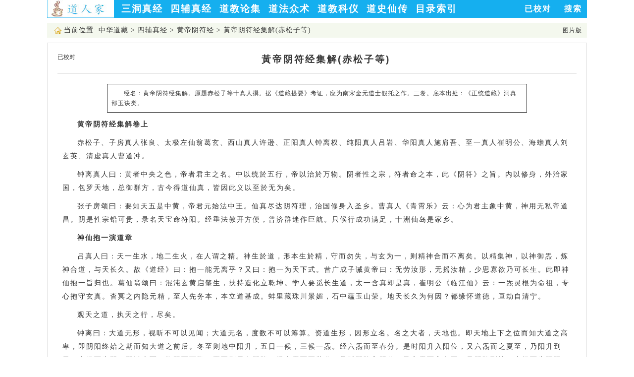

--- FILE ---
content_type: text/html; charset=UTF-8
request_url: https://www.daorenjia.com/daozang17-751
body_size: 16945
content:
<!DOCTYPE html PUBLIC "-//W3C//DTD XHTML 1.0 Transitional//EN" "http://www.w3.org/TR/xhtml1/DTD/xhtml1-transitional.dtd">
<html xmlns="http://www.w3.org/1999/xhtml">
<head>
		<script>
	var isMobile = false; 
	if(/(android|bb\d+|meego).+mobile|avantgo|bada\/|blackberry|blazer|compal|elaine|fennec|hiptop|iemobile|ip(hone|od)|ipad|iris|kindle|Android|Silk|lge |maemo|midp|mmp|netfront|opera m(ob|in)i|palm( os)?|phone|p(ixi|re)\/|plucker|pocket|psp|series(4|6)0|symbian|treo|up\.(browser|link)|vodafone|wap|windows (ce|phone)|xda|xiino/i.test(navigator.userAgent)
	    || /1207|6310|6590|3gso|4thp|50[1-6]i|770s|802s|a wa|abac|ac(er|oo|s\-)|ai(ko|rn)|al(av|ca|co)|amoi|an(ex|ny|yw)|aptu|ar(ch|go)|as(te|us)|attw|au(di|\-m|r |s )|avan|be(ck|ll|nq)|bi(lb|rd)|bl(ac|az)|br(e|v)w|bumb|bw\-(n|u)|c55\/|capi|ccwa|cdm\-|cell|chtm|cldc|cmd\-|co(mp|nd)|craw|da(it|ll|ng)|dbte|dc\-s|devi|dica|dmob|do(c|p)o|ds(12|\-d)|el(49|ai)|em(l2|ul)|er(ic|k0)|esl8|ez([4-7]0|os|wa|ze)|fetc|fly(\-|_)|g1 u|g560|gene|gf\-5|g\-mo|go(\.w|od)|gr(ad|un)|haie|hcit|hd\-(m|p|t)|hei\-|hi(pt|ta)|hp( i|ip)|hs\-c|ht(c(\-| |_|a|g|p|s|t)|tp)|hu(aw|tc)|i\-(20|go|ma)|i230|iac( |\-|\/)|ibro|idea|ig01|ikom|im1k|inno|ipaq|iris|ja(t|v)a|jbro|jemu|jigs|kddi|keji|kgt( |\/)|klon|kpt |kwc\-|kyo(c|k)|le(no|xi)|lg( g|\/(k|l|u)|50|54|\-[a-w])|libw|lynx|m1\-w|m3ga|m50\/|ma(te|ui|xo)|mc(01|21|ca)|m\-cr|me(rc|ri)|mi(o8|oa|ts)|mmef|mo(01|02|bi|de|do|t(\-| |o|v)|zz)|mt(50|p1|v )|mwbp|mywa|n10[0-2]|n20[2-3]|n30(0|2)|n50(0|2|5)|n7(0(0|1)|10)|ne((c|m)\-|on|tf|wf|wg|wt)|nok(6|i)|nzph|o2im|op(ti|wv)|oran|owg1|p800|pan(a|d|t)|pdxg|pg(13|\-([1-8]|c))|phil|pire|pl(ay|uc)|pn\-2|po(ck|rt|se)|prox|psio|pt\-g|qa\-a|qc(07|12|21|32|60|\-[2-7]|i\-)|qtek|r380|r600|raks|rim9|ro(ve|zo)|s55\/|sa(ge|ma|mm|ms|ny|va)|sc(01|h\-|oo|p\-)|sdk\/|se(c(\-|0|1)|47|mc|nd|ri)|sgh\-|shar|sie(\-|m)|sk\-0|sl(45|id)|sm(al|ar|b3|it|t5)|so(ft|ny)|sp(01|h\-|v\-|v )|sy(01|mb)|t2(18|50)|t6(00|10|18)|ta(gt|lk)|tcl\-|tdg\-|tel(i|m)|tim\-|t\-mo|to(pl|sh)|ts(70|m\-|m3|m5)|tx\-9|up(\.b|g1|si)|utst|v400|v750|veri|vi(rg|te)|vk(40|5[0-3]|\-v)|vm40|voda|vulc|vx(52|53|60|61|70|80|81|83|85|98)|w3c(\-| )|webc|whit|wi(g |nc|nw)|wmlb|wonu|x700|yas\-|your|zeto|zte\-/i.test(navigator.userAgent.substr(0,4)))
	{
	　　isMobile = true;
	}
	if(localStorage.fromurl == 1 ){isMobile = false;};	
	var urlpath = "https://a.daorenjia.com"+window.location.pathname;
	if(isMobile){window.location.href=urlpath }	
	</script>
<meta http-equiv="Content-Type" content="text/html; charset=utf-8" />
<link rel="stylesheet" type="text/css" href="style.css" />
<link rel="shortcut icon" type="image/x-icon" href="/images/favicon.ico" media="screen" />
<title>黃帝阴符经集解(赤松子等) 在线阅读</title>
<meta name="keywords" content="黃帝阴符经集解(赤松子等)" />
<meta name="description" content="经名：黃帝阴符经集解(赤松子等)，收录于《中华道藏》黄帝阴符经。" />
<script type="text/javascript" src="js.js"></script>
<meta http-equiv="Cache-Control" content="no-transform" /> 
<meta http-equiv="Cache-Control" content="no-siteapp" />
<meta name="viewport" content="width=device-width,initial-scale=1.0,user-scalable=yes" />
</head>
<body>
<div id="content">
  
<div id="header">
  <div id="logo"> <a href="/"><img src="./images/logo.jpg" width="135px" height="36px" alt="道人家" /></a> </div>
  <div id="nav">
    <ul>
      <li><a href="/c1">三洞真经</a>
        <ul>
          <li><a href="/c8">洞真上清经</a> </li>
          <li><a href="/c9">洞玄灵宝经</a> </li>
          <li><a href="/c10">洞神三皇经</a> </li>
          <li><a href="/c11">三洞经教</a> </li>
        </ul>
      </li>
      <li><a href="/c2">四辅真经</a>
        <ul>
          <li><a href="/c12">太平部诸经</a> </li>
          <li><a href="/c13">太玄部经诀</a> </li>
          <li><a href="/c14">正一部经籙</a> </li>
          <li><a href="/c15">道德真经</a> </li>
          <li><a href="/c16">四子真经</a> </li>
          <li><a href="/c17">黄帝阴符经</a> </li>
          <li><a href="/c18">道教易学</a> </li>
          <li><a href="/c19">太清金丹经</a> </li>
          <li><a href="/c20">太清摄养经</a> </li>
        </ul>
      </li>
      <li> <a href="/c3">道教论集</a>
        <ul>
          <li><a href="/c21">诸子文集</a></li>
          <li><a href="/c22">道学论著</a></li>
          <li><a href="/c23">全真文集</a></li>
          <li><a href="/c24">道教类书</a></li>
        </ul>
      </li>
      <li> <a href="/c4">道法众术</a>
        <ul>
          <li><a href="/c25">道法诸经</a></li>
          <li><a href="/c26">道法总集</a></li>
        </ul>
      </li>
      <li> <a href="/c5">道教科仪</a>
        <ul>
          <li><a href="/c27">科戒威仪</a></li>
          <li><a href="/c28">灵宝诸斋仪</a></li>
          <li><a href="/c29">灯仪法忏章表</a></li>
        </ul>
      </li>
      <li> <a href="/c6">道史仙传</a>
        <ul>
          <li><a href="/c30">神仙高道传</a></li>
          <li><a href="/c31">仙境名山志</a></li>
        </ul>
      </li>
          <li> <a href="./mulu">目录索引</a>
    </li> 
    </ul>
		<span class="headerr"><a href="/yjd">已校对</a>   <a href="/search">搜索</a> </span>
  </div>
</div>

  <div class="weizhi"><div> <img src="images/home.gif" width="14" height="14" /> 当前位置: <a href="/">中华道藏</a> > <a href='c2'>四辅真经</a> > <a href='c17'>黄帝阴符经</a> > 黃帝阴符经集解(赤松子等)</div><div class="weizhir"> <a href="https://www.daorenjia.com/dztu-751" target="_blank" >图片版</a></div></div>
  <div id="content1">
    <div id="content2">
    <span class="jiaodui">已校对</span>
      <h1>黃帝阴符经集解(赤松子等)</h1>
			<span class="spanff"></span>
    </div>
    <div id="content3">
      <div id="content4">
        <table align="center" border="1" cellpadding="2" cellspacing="0" style="width:81%">
	<tbody>
		<tr>
			<td>经名：黄帝阴符经集解。原题赤松子等十真人撰。据《道藏提要》考证，应为南宋金元道士假托之作。三卷。底本出处：《正统道藏》洞真部玉诀类。</td>
		</tr>
	</tbody>
</table>

<p><strong>黄帝阴符经集解卷上</strong></p>

<p>赤松子、子房真人张良、太极左仙翁葛玄、西山真人许逊、正阳真人钟离权、纯阳真人吕岩、华阳真人施肩吾、至一真人崔明公、海蟾真人刘玄英、清虚真人曹道冲。</p>

<p>钟离真人曰：黄者中央之色，帝者君主之名。中以统於五行，帝以治於万物。阴者性之宗，符者命之本，此《阴符》之旨。内以修身，外治家国，包罗天地，总御群方，古今得道仙真，皆因此义以至於无为矣。</p>

<p>张子房颂曰：要知天五是中黄，帝君元始法中王。仙真尽达阴符理，治国修身入圣乡。曹真人《青霄乐》云：心为君主象中黄，神用无私帝道昌。阴是性宗铅可贵，录名天宝命符阳。经垂法教开方便，普济群迷作巨航。只候行成功满足，十洲仙岛是家乡。</p>

<p><strong>神仙抱一演道章</strong></p>

<p>吕真人曰：天一生水，地二生火，在人谓之精。神生於道，形本生於精，守而勿失，与玄为一，则精神合而不离矣。以精集神，以神御炁，炼神合道，与天长久。故《道经》曰：抱一能无离乎？又曰：抱一为天下式。昔广成子诫黄帝曰：无劳汝形，无摇汝精，少思寡欲乃可长生。此即神仙抱一旨归也。葛仙翁颂曰：混沌玄黄启肇生，扶持造化立乾坤。学人要觅长生道，太一含真即是真，崔明公《临江仙》云：一炁灵根为命祖，专心抱守玄真。杳冥之内隐元精，至人先务本，本立道基成。蚌里藏珠川景媚，石中蕴玉山荣。地天长久为何因？都缘怀道德，亘劫自清宁。</p>

<p>观天之道，执天之行，尽矣。</p>

<p>钟离曰：大道无形，视听不可以见闻；大道无名，度数不可以筹算。资道生形，因形立名。名之大者，天地也。即天地上下之位而知大道之高卑，即阴阳终始之期而知大道之前后。冬至则地中阳升，五日一候，三候一炁。经六炁而至春分。是时阳升入阳位，又六炁而之夏至，乃阳升到天，太极而生阴，阴以杳冥，抱阳而下降。夏至则天中阴降，经六炁而至秋分，是时阴降入阴位，又六炁而之冬至，乃阴降到地，太极而生阳阳，以恍惚负阴而上升，升降不失其道，是以天地长久。惟人也集灵以生，资道而立，体天法道，调运阴阳以心肾，方合天地上下之位。用炁液比阴阳升降之仪，将一日效一年，使一时象一月，养命按法，下功依时，阴阳交合，不失其道，亦当与天地齐，其坚固而同得长久矣。执者，持也。观天持法，依令而行，万事皆毕。故曰：观天之道，执天之行，尽矣。赤松子颂曰：天道无言运四时，云行雨施物咸资。洞观玄象依天令，体此修真合圣机。刘海蟾《亭前柳》云：天道乾元，覆廕无偏，列宿莹高悬。冬至阳生地，夏中液降于天。乌兔精华往复，乃行运虚璇。体道观天，名照了四时八节，要精研。作用日为年。进火中宵子，有时添汞抽铅，炼就金丹大药，方号神仙。</p>

<p>天有五贼，见之者昌。</p>

<p>赤松子曰：五贼者，五行也。在天为五星，在人为五藏。於眼为五色，於耳为五声，以至鼻之五香，舌之五味，身之五触，心之五毒，皆曰五贼。贼者，害也。此五行之炁，各怀生杀。顺则吉，逆则凶。天时顺则四序调和，安宁丰泰。逆则兵饥、水旱、蝗疫为灾。人有五贼，只在于心。心正则柔和慈善真清，行之则吉；心乱则刚戾狠疾婬浊，行之则凶。见者，觉也。觉了明悟，则身心康宁。故曰：天有五贼，见之者昌。刘海蟾颂曰：五贼纵横遍万方，木金水火及中央。剪除戎马妖氛息，见之天下永宁昌。崔明公《苏幕遮》云：五贼机，无形影，苦恼苍生，递代相吞并。一藏亏时一藏胜，惫坏形躯，只为阴多盛。脾旺时，当补肾，贪欲无明、欺妬都除泯。照见皆空亡五蕴，性命延昌，坚久如天永。</p>

<p>五贼在心，施行於天。</p>

<p>子房曰：五贼谓贼命、贼物、贼功、贼时、贼神是也。此五贼在心，杳无形迹。觉而悟之，名为照了自然。神定炁和，无诸滞碍，施行法象，与天同然。</p>

<p>宇宙在乎手，万化生乎身。</p>

<p>刘海蟾曰：先观天道，次明五贼，作用施行，契合天命。虽宇宙之大，不离掌握；万化虽众，亦生乎身。吕真人颂曰：心镜澄清莹且明，施行功业契天星。刚柔宇宙存乎掌，万化生成只在身。施真人《卜算子》云：心镜澄澄莹，五贼皆除泯。天道行时即使行，保命也如天永。宇宙乾坤柄，掌握文明定。万化生成只在身，抱一功神圣。</p>

<p>天性，人也。人心，机也。立天之道，以定人也。</p>

<p>崔明公曰：天性人心，本乎一也。天道虚无，湛然人心。本源同此，经以天性，喻於人心，指使人心，合於天机也。立天之道者，阴阳也。立人之道者，仁义也。仁义忠信，乐善不倦，是谓天爵。先修天爵以积其行，次体天道以累其功。功之至妙，无若抱一也。子房曰：经言天性，人也；人心，机也。而不曰人心天也者，盖明万物皆出於机，皆入於机也。许真人颂曰：皇天本性化生人，天性人心一体灵。善行果圆功满足，南宫标列是仙名。葛仙翁《西江月》云：大道无形无相，生天生地生人。人心天性体同灵，恬淡无为真本。上士体天行道，道成岂惧朝昏。善功圆满吉祥臻，七祖超腾妙境。</p>

<p>天发杀机，龙蛇起陆。人发杀机，天地反覆。</p>

<p>子房曰：天道生杀者，皆合其机，非妄动也。杀谓以阳随阴，机谓适时而变。如春分之时，四阳发生，二阴衰弱，即天道宣行号令，雷乃发声，声震彻重泉，惊苏万物，使一切龙蛇蛰藏之类，皆起於陆，此则天发杀机也。愚人不知天道，恣发狂机，贪利干名，倾人害物，则天道报应，灾殃祸乱及於身，是谓天地反覆也。刘海蟾曰：自天性，人也，至以定人也，道之常也；自天发杀机，至天地反覆，道之变也。常者所以守刚柔而立；变者所以运阴阳而适时也。施真人颂曰：雷声虩虩动天威，惊蛰龙蛇万物齐。此是玄机真造化，能明此道合希夷。许真人颂曰：人发狂机祸立生，倾危都为虐生灵。悲思丧国亡家者，金谷章华尚未醒。吕真人《临江仙》云：晷运推移从复卦，四阳令届春分。天威鼓物以雷霆。龙蛇皆起陆，藏蛰尽苏惊。下士岂知天道意，狂谋利禄营营。坑人损物害生灵。余殃不可逭，颠覆自危倾。</p>

<p>天人合发，万变定基。</p>

<p>许真人曰：天得一以清，人得一以生。天人用机，造化无异。故曰：天人合发，即合道机。与天相契，则万种尘缘皆息於心。故曰：万变定基也。</p>

<p>性有巧拙，可以伏藏。</p>

<p>曹道冲曰：大巧莫巧於造化，而莫知所为，岂不似拙？经曰：性有巧拙，可以伏藏。《老子》曰：大巧若拙。与此义同。施真人曰：惟圣人发机，合於天道，自然万变息於心基。是以穷理尽性，与道合真。故曰：方而不割，廉而不刿；直而不肆，光而不耀；无誉无訾，无是无非；一龙一蛇，与时俱化；一上一下，以和为量。行於万物之上，游於道德之乡，故可得而累耶？盖归根复命之源也。故性有巧拙，可以伏藏也。钟离真人颂曰：天人合发定心基，复命归根尽性时。隐迹韬光修道德，伏藏元火守柔雌。吕真人《望江南》云：天道密，造化四时行。或跃在渊当卯月，括囊无咎应秋分。历象甚分明。人体此，合发契天星。日用卦爻明刻漏，万缘不染息心神。功满赴蓬瀛。</p>

<p>九窍之邪，在乎三要，可以动静。</p>

<p>葛仙翁曰：三要者，眼、耳、口也。动静不失其时，其道光明。故曰：非礼勿视，非礼勿听，非礼勿言也。《五千言》云：五色令人目盲，五声令人耳聋，五味令人口爽。夫视听言人之先也。故在九窍之中，惟三要焉。此三者，可以养人，可以害人。养人者原於静，害人者域於动故也。盖动者人之为，静者天之质。人为之谓伪，天质之谓真。张子房颂曰：九窍邪风触正神，三关牢闭得全真。澄心遣欲求玄理，得悟殷懃莫住程。葛仙翁《渔家傲》云：妙理玄玄玄复奥，圣人制法垂言教。体道观天为照了。明三要，闻邪勿遣相侵恼。塞兑关扃修内宝，色声五味都忘了。视听言皆合圣道，除机巧，随时动止方知好。</p>

<p>火生於木，祸发必克。奸生於国，时动必溃。知之修炼，谓之圣人。</p>

<p>施真人曰：上文说九邪、三要、动静之宜，切令戒，恐未能穷理尽性，故再举火木奸国之喻，令殷懃修炼也。夫性之有情，如木中有火，出於性而贼性，火生於木而害木，惟圣人者，达性命之源，明天人之道，外能炼形，内能修性。炼形所以啬精，修性所以养神，故道之真足以治身绪余，足以治国家土苴，足以治天下。是以修之身，其德乃真；修之家，其德乃裕；修之天下，其德乃长；修之国，其德乃普。自中以及外，自近以及远，修是玄风，无所不至矣。故曰：知之修炼，谓之圣人者也。曹真人颂曰：木为真性火为情，欲火炎时碍性真。惟有圣人修炼得，国无颠险木无焚。许真人颂曰：轩黄成道日，说破度迷津。国木如真性，奸火喻邪情。情亡奸火灭，性慧欲情薨。君心修炼正，身安国泰宁。葛仙翁《满庭芳》：心动神疲，情澄性适，妙门开启玄关。火生於木，灾发慎<span style="font-size:15.400000000000002px">礸</span>研。水蓄冰而碍水，田存棘、也妨田。玄元教、闲邪正幻，安乐自逍然。观天明五蕴，知之修炼，去世何难。遣群魔，消尽复本还源，补兑成乾。事毕妙、因果周圆。寻真悟，三千行满，丹就去超凡。</p>

<p>黄帝阴符经集解卷上</p>

<p>&nbsp;</p>

<p><strong>黄帝阴符经集解卷中</strong></p>

<p>赤松子、子房真人张良、太极左仙翁葛玄、西山真人许逊、正阳真人钟离权、纯阳真人吕岩、华阳真人施肩吾、至一真人崔明公、海蟾真人刘玄英、清虚真人曹道冲。</p>

<p><strong>富国安民演法章</strong></p>

<p>钟离真人曰：富者，足备之称；安者，康宁之义。身如家国，心比父君。君正则天下普安，心静则万神皆裕。一身之中，灵备万物，精炁血脉，脏腑魂魄，皮肤毛发，比同兆民。君主无事则民庶均安，知足忘贪，则是名真富。故《道德经》云：知足者富。又云：爱民治国，能无为乎？又曰：为无为，则无不治矣。又曰：我无为而民自化，我好静而民自正，我无欲而民自朴，我无事而民自富。此乃安民富国之法旨也。</p>

<p>张子房颂曰：高上玄都号玉京，壶中天地宝无垠。逍然知足为天富，政治民淳国泰宁。施真人《玉堂春》云：阆苑蓬瀛，华胥诸妙境，玉堂金马宝城，华郡兆庶安宁。达此玄风秪在身。身比邦家心如君。父敬心正无邪。精神安静，知足忘贪，斯名真富盛，可谓壶中别有春。</p>

<p>天生天杀，道之理也。</p>

<p>赤松子曰：天之生杀，皆合道机，非妄动也。盖天地之专精为阴阳，阴阳袭精为四时，之散精为万物。天有五行之炁，随时应令，逐序迁移。春夏以阳和之炁生养万物，秋冬以阴寒之炁肃杀万物，此皆自然之理、至公之道。故云：天生天杀，道之理也。</p>

<p>天地，万物之盗；万物，人之盗；人，万物之盗。三盗既宜，三才既安。</p>

<p>刘海蟾曰：与万物之生成，盗万物以衰谢，万物与人之服御，盗人以骄淫；人与万物之工器，盗万物以毁败。许真人曰：万物盗天地而生成，不知天地反盗万物而衰老；人盗万物以资财而充富贵，不知万物反盗人以劳役而致祸患。葛真人曰：有盗不可非道而盗也。上文三义，更相为盗，自然之理。人能穷理悟真，合道而盗，顺其宜而宜，乖其理则凶。是以三盗各得其宜，三才悉安其任也。</p>

<p>故曰：食其时，百骸理。动其机，万化安。</p>

<p>施真人曰：故曰者，相续之义。先明天地生杀之理，次知三盗合道之机，三盗悉合其宜，三才各安其任，然后食时骸理，动机化安也。曹道冲曰：凡理性命必先饮食，五谷、五果、五味、皆须调候得所，量体而进，熟则益人，生则伤脏，此乃食之理。故使饮食不失其时，滋味不乖其节，只令中道不可越常，如此，则百骸俱理，五脏安和，无诸疾病，寿数永长。故曰：食其时，百骸理也。张子房曰：凡物色恶者，非炁之正；臭恶者，非炁之和；烹饪失节者，非水火之既济；不时而成者，非生炁之具全。圣人於此四者，特有不食之戒，是以《内经》言：食饮有节，起居有常，不妄作劳，是谓知道。故君子饮天和以润神，食地德以滋形也。崔明公曰：《道经》云：众人皆有，以我独顽且鄙，我独异於人而贵求食於母。此者食时之深旨也。食其时，百骸理，人道之用也。动其机，万化安，天道之体也。张子房颂曰：三盗相因递代偷，食时骸理炁和流。金砂五内如风雨，不碍皇家作贵侯。钟离真人《满路花》云：人人皆有道，迷者不知源。天生天杀理，妙中玄枢星斗，晷运逐时迁。澄心忘爱欲，顺序调神，慧通觉性灵圆。既三才三盗宜安，富国岂为难。食时骸固理炼丹田。无妨市井，不碍作朝官。绵绵胎息，炁养婴儿，任从乌兔往然。</p>

<p>人知其神而神，不知不神而所以神。</p>

<p>崔明公曰：专用聪明则事不成，专用晦昧则事皆悖。一明一晦，是谓阴阳。一阴一阳，道之理也。吕真人曰：众人以声色威显为神，圣人以杳杳虚寂为道。道者，神也。人但遇雷电之威、风雨之猛，心生畏警而谓神，不知此天地万物皆自希夷虚寂中来，是不神而所以神也。钟离曰：神者，妙而无方，阴阳不测之谓也。但知万物从阴阳而生长，殊不知阴阳自不神而生焉。不神者，至道也。虚寂者，无为也。故曰不神。此不神之中能生阴阳、日月、三才、万物，是不神而所以神也。</p>

<p>子房曰：道常无为而无不为，以其无为，是名正道。是以杳杳冥冥，其中有精；恍恍惚惚，其中有物。此乃至道。不神之中而有至神之理。子房颂曰：人尽知神故使神，神离飞散似风云。不神自化留年乐，方知大道复归根。赤松子《小重山》云：壤壤垓垓利与名，竭聪倾智力，漫营营。摇精损炁败元神，形神善，财命两谁亲。大道坦然平，无为为妙用，用为昏。查冥之内隐神精，除玄览，方始见圆明。</p>

<p>日月有数，大小有定。圣功生焉，神明出焉。</p>

<p>钟离曰：日月，阴阳之精华，六合之中，为至尊也。积日为月，积月为岁，行历周天，各有度数；昃进退，亦有大小。此则日月有数，大小有定也。吕真人曰：日月相推而明生，寒暑相推而岁成。有温凉寒暑、春夏秋冬，则天地长养。万物皆因此道造化生成，岂不为圣功神明乎？许真人曰：凡胎卵湿化金石草木、天地万物生育之理，皆从无入有，功乃显著。世间万物皆禀此圣功而生。故大与小咸有定分，不相逾越，则大不轻小，小不羡大，是以鹏鷃各自逍遥，不相健羡也。刘海蟾曰：见乃谓之象，形乃谓之器。以象言者，日月也；以形言者，大小也。有象然后有数，故曰日月相数；有形然后有位，故曰大小有定。人为三才之灵，法阴阳升降之宜，则日月运行之数圣功满足，神登太虚，修证在人，高卑随行者也。曹真人颂曰：日月升沉数，乾坤变易爻。圣功神自去，大小悉安巢。韩信甘超胯，陶潜愧折腰。浮华与清淡，鹏鷃各逍遥。张子房颂曰：长天日月数难藏、坤岭初交始见光。造化只凭弦望得，神功功积镇茫茫。施真人《满庭芳》云：真汞真砂天庭至宝，事须着意存收。五行全处，婴姹两绸缪。数倚三天二地，阴阳会，九六同舟。精华媾，温温鼎器，无漏理深幽。刚柔，分卦象，调媒火候，方便连留。待圣功功毕，国富民优。变易离虚坎满，纯阳就、则有归头。神明出，高卑有定，随行列仙俦。</p>

<p>其盗机也，天下莫能见，莫能知。君子得之固躬，小人得之轻命。</p>

<p>许真人曰：此重举上文三盗之义。凡盗必合其道，不可非道而盗也。天有时，地有利，吾乘天地之时利，山泽之产育以生吾，木植吾家，如作田之类，孰不为盗耶？然如是也，人皆不知盗机之理。君子小人志炁不同，君子得之委分固躬，小人得之强谋轻命。刘海蟾曰：君子知至道之中包含万善，所求以和，所习以善，凡所运动皆设善机，与道合契，乃至精思守一，窃其微妙以资其性，或盗神水华池、玉英金液以致神仙。贤人君子知此妙道之机，故曰：君子得之固躬。小人即窥弄其机，乃轻其命，恒习恶行，恒蓄巧机，但务营求金帛，不念艰辛。或修学武艺，岂辞疲倦？饰情巧智以求生於浮华之机，所以烦兵毒武则军旅败亡，望贵攀高则荣消辱至，或贪婪损己，或财色祸生。虽然，最得荣华，不免其咎患。盖为不知妙道之机，以至於此。故曰：小人得之轻命也。葛仙翁曰：至道无形，故天下莫能见，妙机无数，故天下莫能知理於贤人，故君子得之固躬。乱於不肖，故小人得之轻命。葛仙翁颂曰：贤人穷理合虚无，得悟乾坤造化炉。下士只争名与利，郊原丘冢是前途。吕真人《行香子》云：妙道玄微，达者人希，任聪明、难见难知。杳冥公主，恍惚容仪。隐真精，藏物象，号天机。大人穷理，秘守三奇，下愚夫逐景昏迷。贪婪财色，举动非为。丧精神，轻性命，可来痴。施真人《诉衷情》云：大人君子性和平，不与物为争。唯有下愚无识，蜗角竞虚名。虚妙理，载真经，富安民。杳冥公主，恍惚深藏，悟者仙成。</p>

<p>黄帝阴符经集解卷中</p>

<p>&nbsp;</p>

<p><strong>黄帝阴符经集解卷下</strong></p>

<p>赤松子、子房真人张良、太极左仙翁葛玄、西山真人许逊、正阳真人钟离权、纯阳真人吕岩、华阳真人施肩吾、至一真人崔明公、海蟾真人刘玄英、清虚真人曹道冲。</p>

<p><strong>强兵战胜演术章</strong></p>

<p>钟离真人曰：强者，康健之称；兵者，御戎之器。《德经》曰：益生曰祥，心使炁曰强。《易》曰：天行健，君子以自强不息。言体天德纯阳之道，统御群生，以心为主，以炁为兵，君主无为，无不治矣，此乃清静无为之道。以道降魔，罔有不克。故曰：强兵战胜。吕真人曰：圣人立法，本要除邪治乱，理国安民，岂在施筹运略，讲武兴师，驱役生灵，杀害性命，招凶积孽，祸殃子孙？且如孙、吴、韩、白用阴毒之机，鬼贼见解，白骨丘山，血流河海，致使群生长挠，帝王多忧，岂为功臣大略乎？故《五千言》曰：以智治国国之贼，不以智治国国之福。又曰：夫佳兵者不祥之器。是以《阴符》列为下篇。施真人颂曰：善行无迹号强兵，御寇除戎即是兵。对境忘心呼战胜，如斯修治国安荣。曹真人《青霄乐》云：心为君将炁为兵，慈作旌旗慧作营。戒鼓定筹仁义甲，俭恭粮草德安宁。温良谦慎乘车马，忠信清廉号令行。孝悌善和排列阵，魔军一击便归盟。</p>

<p>瞽者善听，聋者善视。绝利一源，用师十倍；三反昼夜，用师万倍。</p>

<p>崔明公曰：瞽听聋视，缘专一也，是以称善。但能专一精诚，举事用机，十全利益。就中更能三思反覆，经昼历夜，又比常情利益万倍。赤松子曰：师，心也。凡百举止皆起於心，心神精一，罔有不遂。海蟾子颂曰：瞽听聋观必至诚，一源绝利圣人情。用时昼夜明三反，精血相交药自成。曹真人《苏幕遮》云：瞽祛明，聋灭听，绝利行师，十倍通神圣。万法不离方寸，谨守天和，即此为修真。但虚心，神必静，虚静之中，道炁来归正。三反明时先务本，精血相交，丹药凭铅汞。</p>

<p>心生於物，死於物，机在目。</p>

<p>张子房曰：生死之机在於物，成败之机见於目。许真人曰：道德之士，心不妄生，机不妄动；下愚之徒，贪婪万物欲资於身，反被万物所盗而伤正性，是心生於物，死於物也。葛仙翁曰：知足不辱，知止不殆，可以长久。愚人动生妄心，加於万物，皆因目睹而心生，故曰机在目也。赤松子曰：机在目者，令人戒慎其目勿妄视也。故太上曰：不见可欲，使心不乱是也。张子房颂曰：心生万物景牵缠，富贵贪求孽火煎。心主杳冥神不散，自然道体合先天。崔明公《临江仙》云：心起心生因物景，忘机景物皆泯。经云塞兑闭其门。圣人言句妙，达者自延龄。吾家玄道知之者，贵家安国修身。帖然烹炼守神精。悟来机在目，心目两俱明。</p>

<p>天之无恩而大恩生。</p>

<p>张子房曰：天无心而恩於万物，万物有心而归恩於天。故《五千言》曰：天地不仁，以万物为刍狗；圣人不仁，以百姓为刍狗。为施而不责其报，生而不有其功。许真人曰：於无心是谓无恩，惟清静者物不能欺，则曰天恩生矣。张子房颂曰：天炁无恩不化生，三田留得变琼珍。阴阳酝造升天药，此是无恩生大恩。葛仙翁《西江月》云：自己天真谨守，无心即是无恩。顺行陶铸结为形，返本还源是本。在欲无恩不化，三田变作琼珍。无恩何以大恩生，一粒金丹寿永。</p>

<p>迅雷烈风，莫不蠢然。</p>

<p>张子房曰：迅雷烈风，威远而惧迩，万物莫不蠢然而畏之。天本不威物而自惧，而归天下一如圣人。行赏也，无恩而有功；行罚也，无威而有罪。赏罚自立於上，威恩自行於下也。许真人曰：洊雷震，君子以恐惧修省；随风巽，君子以申命行事。施真人曰：至如军旅，若能如此上威下惧，必能定乱除邪。故曰：下有强兵战胜之术。赤松子颂曰：风雷鼓动应时行，造化争驰万物生。兵令信行依法则，剪除凶暴得安宁。曹真人《白鹤子》云：时假风为驭，全凭雷作轮。宣扬天号令，壮观两精神。震彻重泉脉，惊回万谷春。何当用威武，一技静边尘。</p>

<p>至乐性余，至静则廉。</p>

<p>张子房曰：机在目。赤松子曰：性，阴也。乐则奢余而阴盛，静则正廉而神清。葛仙翁曰：夫圣人者，不淫於至乐而爱於至静。能栖神於静乐之间者，谓之守中。夫如是，则势利不能诱，声色不能荡，辩士不能说，智者不能动，勇者不能惧。见福於重关之外，虑患於冥冥之内，天且不违，而况於兵之诡道哉？施真人颂曰：至乐无如至静心，不沾尘垢去奢淫。功成行满金丹毕，方表《阴符》旨趣深。吕真人《苏幕遮》云：守虚柔，安正性，养育阳魂，却在心源静。浩炁冲和神必圣，以道除邪，万景皆消泯。此兵行，阴魄殒，法阵慈幢、往吉来还胜。不比凡情用机幸，引孽招冤枉把生灵损。</p>

<p>天之至私，用之至公。</p>

<p>张子房曰：天地氤氲，是至私也；万物化生，是至公也。吕真人曰：天下有始以为天下母，是至私也；既得其母，以知其子，既知其子，复守其母，是至公也。赤松子曰：天地生成万物，万物负阴，至私也；而抱阳，至公也。明公私之道者，其知神之所为也。钟离真人颂曰：天地氤氲象至私，生而不有至公时。用之至公用南北，使之神圣使东西。吕真人《望江南》云：通大道，天地悉皆通。有用用中无作用，无功功里有神功。升降永无穷。玄与牝，造化合真空。天地合时甘露降，法机幽显若私公。还返是朝宗。</p>

<p>禽之制在炁。</p>

<p>曹真人曰：虚化神，神化炁。炁强者制物，而弱者制於物，故曰：禽之制在炁也。许真人曰：禽鸟尚能乘制清虚之炁，心动翅鼓，翱翔於云霄之间，上下尽中於己，况人为最灵而不修乎？若能善用天机道德之炁，固躬保命以致长生，而非难矣。施真人曰：炁者，生之元也。善摄生养炁者，虽至强之兕虎，至坚利之甲兵，吾足以胜之，而况於至物乎？海蟾子颂曰：禽制先须伏虎龙，自然万物总依从。先生诀与通灵术，攒捉阴阳掌握中。崔明公《满庭芳》云：魂魄东西，精神南北，此中别有玄玄，道无形迹分剖略微言。血是朱砂，汞宝精为物神水银铅。交加处中宫，匹配恩爱结因缘。昆山通碧海先炼。已返本还元，愚明珠、九曲丝蚁能穿。采得蟾宫兔髓，凭师匠、和合乌肝。当禽制，三千行满，高步赴蓬山。</p>

<p>生者，死之根；死者，生之根。</p>

<p>曹真人曰：谋生者，先生而后死；习死者，先死而后生。</p>

<p>张子房曰：谋生者，景物牵缠，劳神役炁，贪求荣富，孽火焚烧，殃极祸踵，不死何俟？习死者，心冥冥兮无所知，神怡怡兮无所之，炁熙熙兮无所为。万虑不能感，求死不可得，长生之门於斯可致。葛仙翁颂曰：生门死户少人知，运用抽添在坎离。二八消时阳炁长，九三荣处定精微。崔明公《白鹤子》云：若觅神仙道，先当识本根。心生神必散，境灭慧还清。天地为炉鼎，阴阳作炭薪。炼成无上药，功满去朝真。</p>

<p>恩生於害，害生於恩。</p>

<p>钟离真人曰：恩者害之源，害者恩之流。吕真人曰：本因恩炁而生，不能慎守天真，漂浪爱河，流吹欲海，是恩中生害，害生於恩也。许真人颂曰：当时恩炁本身生，非理施恩害却生。谨守慎终能若始，还丹修就鬼神惊。赤松子《临江仙》云：夫归深诚相眷恋，常流认此为恩。谁知恩里害还生。欲亡恩自灭，恩灭害无根。子嗣源因恩结，恩多反害身形。能修恩炁养成珍。三千功行毕，朝礼玉宸尊。</p>

<p>愚人以天地文理圣，我以时物文理哲。</p>

<p>张子房曰：天文者，日月星辰、雷雨风云也。地文者，山海金石、草木鳞羽也。愚人见景星祥云、清风甘露、醴泉嘉谷、麟凤芝兰，皆为喜悦；或睹日月薄蚀，四时乖序、彗星妖曀、水旱灾蝗、骤雨狂风、天昏地震，惕然畏惧，恐祸及身。观此天地文，信以为教化、省慎，悛修。自凡之圣，故曰理圣。刘海蟾曰：轩辕氏制《阴符》将毕，先举愚人用天地文理之成圣，然后自谦之曰：我以时物之文理之作哲，谓后其身而身先也。许真人曰：时物文者，人事也。言不必观视天文玄象，但常以善道随时应物，纵有灾怪出现不为害。赤松子曰：理於贤人，乱於不肖。体天法道，合节依时；以此理修革，凡有哲阴尽纯阳，真道乃毕。钟离真人颂曰：玄象高明示吉凶、愚迷悛理亦成功。但随时物行真善，日月无穷道自通。吕真人《满庭芳》云：大道昭然明休咎，吉凶惩警，凡夫悟来，悛省修慎即无虞。祸福惟人自召，观世物、方显荣枯。临机应、常行德善，殃厄永消除。《阴符》然义简文微旨密，提挈迷愚。放神光炜炜，照烛昏衢。抱一丹成，国富民安泰，神乐清虚。强兵胜，纯阳炼就，飞步入玄都。</p>

<p>黄帝阴符经集解卷下</p>
      </div>
    </div>
  </div><div id="content5"></div>
  <script charset="UTF-8" id="LA_COLLECT" src="//sdk.51.la/js-sdk-pro.min.js"></script>
<script>LA.init({id:"3NxzAYhRft2tLMFh",ck:"3NxzAYhRft2tLMFh"})</script></div>
</body>
</html>

--- FILE ---
content_type: text/css
request_url: https://www.daorenjia.com/style.css
body_size: 2083
content:
@charset "utf-8";
/* CSS Document */


html body {
	margin: auto 0;
	height: 100%;
	padding: 0;
}
body {
	overflow-y: scroll;
}
body, textarea, input, select, option,p{
	font-size: 14px;
	color: #333;
	font-family: SimSun;
}
h1, h2, h3, h4, h5, h6 {
	font-size: 100%;
	font-family: 楷体, 宋体, Arial, Helvetica, sans-serif;
}
body, h1, h2, h3, h4, h5, h6, ol, ul, dl, dd, p, textarea, input, select, option, form {
	margin: 0;
}
ol, ul, textarea, input, option, th, td {
	padding: 0;
}
textarea {
	overflow: auto;
	resize: none;
}
img { max-width: 100%;
      vertical-align:middle;}
table {
	border-collapse: collapse;
}
ol, ul {
	list-style-type: none;
}
a {
	text-decoration: none;
	outline: none;
	color: #333;
}
a img {
	border: none;
}
.img img {
	display: block;
}
form{
	margin: auto, 0;
	padding: 0;
}


p {
	letter-spacing: 2px;
	text-indent: 30px;
	margin: 10px;
	line-height: 27px;
}
#container {
	width: 1090px;
	margin: 0 auto;
	height: 100%;
	padding: 0;
}
tr, td {
	font-family: 宋体, Arial, Helvetica, sans-serif;
	font-size: 12px;
	list-style: none;
	text-indent: 25px;
	margin: 5px;
	line-height: 20px;
	padding: 8px;
}
hr {
	height: 0px;
	border-top: 1px solid #15afef;
	border-right: 0px;
	border-bottom: 0px;
	border-left: 0px;
}
#header {
	width: 1090px;
	margin: 0 auto;
}
#main {
	width: 100%;
	margin: 0 auto;
	line-height: 27px;
	padding-bottom: 36px;
}
#main_shang {
	margin: 0 auto;
	background-image: url(images/banner.png);
	height: 210px;
	padding: 20px 0 20px 20px;
	font-family: 宋体, Tahoma, Geneva, sans-serif;
}
#main_xia {
	margin: 0 auto;
	padding: 20px;
	font-family: 宋体, Tahoma, Geneva, sans-serif;
}
#main_xia p {
	text-indent: 0;
}
h1 {
	font-size: 19px;
	font-weight: bold;
	margin-bottom: 10px;
	margin-left: 10px;
}
h2 {
	font-size: 18px;
	font-weight: bold;
	margin-bottom: 10px;
	margin-left: 10px;
}
.P {
	font-family: Verdana, Geneva, sans-serif;
	font-size: 12px;
}
#logo {
	margin: 0;
	float: left;
	height: 36px;
}
#nav {
	margin: atuo 0;
	background-color: #15afef;
	height: 36px;
}
#nav ul {
	list-style: none;
	margin: 0px;
	padding: 0px;
}
#nav ul li {
	margin-left: 10px;
	float: left;
	font-size: 19px;
	color: #FFF;
	padding-left: 5px;
	line-height: 36px;
	font-weight: bold;
	font-family: 楷体, 宋体, Arial, Helvetica, sans-serif;
	letter-spacing: 2px;
	position: relative;
}
#nav ul li ul {
	list-style: none;
	text-align: center;
	padding: 0px;
	position: absolute;
	left: 0px;
	top: 36px;
	display: none;
}
#nav ul li ul li {
	font-size: 15px;
	color: #FFF;
	padding: 5px;
	width: 100px;
	line-height: 24px;
	font-family: 楷体, 宋体, Arial, Helvetica, sans-serif;
	letter-spacing: 2px;
	background-color: #15afef;
	border-bottom: 1px solid #fff;
	margin-left: -5px;
}
#nav ul li a:hover {
	color: #D1EEEE;
}
#nav ul li a {
	color: #FFF;
}
#nav ul li ul a {
	text-decoration: none;
}
#nav ul li ul li a:hover {
	color: #D1EEEE;
}
#nav ul li:hover ul {
	display: block;
}
#nav ul li.current ul {
	display: block;
}


.headerr{
	margin-right: 10px;
	float: right;
	height: 36px;
	line-height: 36px;
	font-weight: bold;
	font-family: 楷体, 宋体, Arial, Helvetica, sans-serif;
	letter-spacing: 2px;
	color: #FFF;
	font-size: 16px;
}

.headerr a{
	color: #FFF; padding-left: 20px;
}

.headerr a:hover{
	color: #D1EEEE; 
}


#searchbar{
	height: 60px;
	background-image: url(images/banner.png);
	padding-top: 15px;
	line-height: 40px;
	margin-bottom: 10px;
	padding-left: 15px;
	letter-spacing: 1px;
}
.search_form{   
            width: 800px;
			display: flex;
			height: 30px;

}
.search_txt{ outline:none; height:30px; line-height:30px; width: 500px; border: solid 1px #cceeee;}
.searchb1{
	 width: 100px;
	 margin-left: 20px;
        background-color: #15aeee;  
        border-color: #357ebd;  
        color: #fff;  
        -moz-border-radius: 10px;  
        -webkit-border-radius: 10px;  
        border-radius: 10px; /* future proofing */  
        -khtml-border-radius: 10px; /* for old Konqueror browsers */  
        text-align: center;  
        vertical-align: middle;  
        border: 1px solid transparent;  
        font-weight: 900;  
        font-size: 16px;
		font-family: 楷体, 宋体, Arial, Helvetica, sans-serif;
		letter-spacing: 2px;	
		order: 2;
}

.searchb2{
	 width: 100px;
	 margin-left: 20px;
        background-color: #15aeee;  
        border-color: #357ebd;  
        color: #fff;  
        -moz-border-radius: 10px;  
        -webkit-border-radius: 10px;  
        border-radius: 10px; /* future proofing */  
        -khtml-border-radius: 10px; /* for old Konqueror browsers */  
        text-align: center;  
        vertical-align: middle;  
        border: 1px solid transparent;  
        font-weight: 900;  
        font-size: 16px;
		font-family: 楷体, 宋体, Arial, Helvetica, sans-serif;
		letter-spacing: 2px;	
		order: 1;
}
.qwul{
	margin: 0;
	padding: 0;
}
.qwli{
	margin: 0;
	padding: 0;

}
.qwjianjie{
	color: #555555;
	font-size: 12px;
	margin-left: 5px;
	margin-bottom: 15px;
}

#searchbar button:hover{
	color: #D1EEEE;
}

	
#mheader{
	display:none;
	width: 100%;
	background-color: #15afef;
	height:36px;
}

#msearch{
	display:none;
	border:none;
	border:0;
	margin-left:95px;
	margin-right: 45px;
}

.msearch_form {
	border: 0;
	margin-top:7px;
	width:100%;
	height:22px;
	float: left;
}

.msearch_input {
	background: url(images/mse.jpg) no-repeat;
	height: 24px;
	width: 39px;
	border: none;
	border: 0;
	margin-top:7px;
	float: left;
}


#mbody{
	display:none;
	margin:auto 0;
	padding:0;
	width: 100%
}

#mbody dl dt{
	font: font-family: 宋体, Tahoma, Geneva, sans-serif;
	font-weight:bold;
	background: #F6F6F6;
	margin: 10px;
	height: 25px;
	line-height:25px;
	padding-left: 10px;   
}

dd{
	background:#FFF;
	margin: 0px 15px 15px 15px;
	border-bottom: #999 dotted 1px;
	display: inline-block;
	list-style-type: decimal;
	list-style-position: inside;
	vertical-align: top;
	font-weight:normal;
} 
#footer {
	bottom: 0;
	position: absolute;
	height: 49px;
	width:1090px;
	margin-bottom: 10px;
}
#fleft {
	float: left;
	font-family: Tahoma, Geneva, sans-serif;
}
#fright {
	float: right;
	font-family: Tahoma, Geneva, sans-serif;
	word-spacing: 15px;
}
#fhr {
	margin-bottom: 15px;
}
#cate {
	width: 1090px;
	margin: 0 auto;
}
#cate1 {
	height: 30px;
	background-color: #F4F8EE;
	margin-top: 10px;
	line-height: 30px;
	margin-bottom: 10px;
	padding-left: 15px;
	letter-spacing: 1px;
}

#mcate {
	height: 30px;
	background-color: #F4F8EE;
	margin-top: 10px;
	line-height: 30px;
	margin-bottom: 10px;
	padding-left: 15px;
	letter-spacing: 1px;
	display:none;
}
#cate2 {
	margin: 0 auto;
	border: 1px solid #EEE;
	padding: 20px 0 20px 35px;
	line-height: 30px;
	overflow: hidden;
}
#cate2 ol {
	width: 1000px;
	counter-reset: LIST-ITEMS
}
#cate2 ol li {
	margin: 0px 15px 15px 15px;
	border-bottom: #999 dotted 1px;
	display: inline-block;
	width: 300px;
	list-style-type: decimal;
	list-style-position: inside;
	vertical-align: top;
}
#cate2 ol li:before {
	content: counter( LIST-ITEMS ) ".";
	counter-increment: LIST-ITEMS;
	padding-right: 0.5em;
}
#cate2 ul li {
	margin:15px;
}
	
	
	
#content {
	width: 1090px;
	margin: 0 auto;
}
#content1 {
	margin: 0 auto;
	border: 1px solid #DFDFDF;
}
#content2 {
	margin: 20px;
	text-align: center;
	border-bottom: 1px solid #DFDFDF;
	padding-bottom: 15px;
}
#content2 h1 {
	font-family: 楷体, 宋体, Arial, Helvetica, sans-serif;
	letter-spacing: 3px;
	margin-left: 0px;
	display: inline;
}
#content3 {
	letter-spacing: 1px;
	margin: 20px;
}
#content5 {
height:49px;
}

.jiaodui {
float:left;
font-size: 12px;
}
.spanff{
	font-family: 楷体, 宋体, Arial, Helvetica, sans-serif;
}
.nul {
	width: 1040px;
	margin:auto 0;
}

.nli {


	display: inline-block;
	width: 140px;
	margin: 0px 15px 15px 39px;
}

.nlik {

	display: inline-block;
	width: 140px;
	margin: 0px 15px 15px 39px;
}

#mulu {
	margin: 0 auto;
	border: 1px solid #DFDFDF;
	padding: 0px 20px 20px 35px;
	line-height: 30px;
}
#mulu1 {
	border : 1px solid #DFDFDF;
	border-bottom: none;
	margin: auto 0;
	padding: 10px;
	word-spacing: 20px;
	text-align: center;
}
#mulu h2 {
	font-family: 宋体, Arial, Helvetica, sans-serif;
	letter-spacing: 3px;
	margin-top: 30px;
}
#mulu h3 {
	font-family: 宋体, Arial, Helvetica, sans-serif;
	letter-spacing: 3px;
	margin-left: 40px;
}
#mulu ol li {
	margin: 0px 100px 15px 100px;
	border-bottom: #999 dotted 1px;
	list-style-type: decimal;
	list-style-position: inside;
}
.bottomml {
	margin-top: 20px;
	margin-bottom: 30px;
	text-align: center;
	letter-spacing: 3px;
}

#xiazai{
	margin-top:20px;
	padding-top:20px;
	width:1090px;
	border:#EFEFEF 1px solid;
}
#xiazai ul {
	width: 100%;
	counter-reset: LIST-ITEMS
}
#xiazai ul li {
	margin: 0px 15px 15px 15px;
	border-bottom: #999 dotted 1px;
	display: inline-block;
	width: 110px;
	list-style-type: decimal;
	list-style-position: inside;
	vertical-align: top;
}
.ctuspan {
	margin-left: 17px;
	cursor:pointer;
}
#contenttu {
	 margin-top: 10px;
}
.ctusel{
	margin-left: 20px;
}
.tuyou{
	margin: 0 auto;
	text-align: center;
}
#ytu{
	text-align: center;
	margin-top: 30px;
}
.jiazhong{
	font-weight: bold;
}
.weizhi{
	height: 30px;
	background-color: #F4F8EE;
	margin-top: 10px;
	line-height: 30px;
	margin-bottom: 10px;
	padding-left: 15px;
	letter-spacing: 1px;
	display: flex;
	justify-content: space-between;
	
	
}

.weizhir{
	 margin-right: 10px;
	font-size: 12px;
	 color: #5b5b5b;
}

--- FILE ---
content_type: application/javascript
request_url: https://www.daorenjia.com/js.js
body_size: 91
content:
// JavaScript Document
function show1(){
	document.getElementById("t1").style.display="block"; 
	document.getElementById("t2").style.display="none"; 
	document.getElementById("t3").style.display="none"; 
	document.getElementById("t4").style.display="none"; 
	document.getElementById("t5").style.display="none"; 
	document.getElementById("t6").style.display="none"; 
	document.getElementById("t7").style.display="none"; 
}

function show2(){
	document.getElementById("t1").style.display="none"; 
	document.getElementById("t2").style.display="block"; 
	document.getElementById("t3").style.display="none"; 
	document.getElementById("t4").style.display="none"; 
	document.getElementById("t5").style.display="none"; 
	document.getElementById("t6").style.display="none"; 
	document.getElementById("t7").style.display="none"; 
}

function show3(){
	document.getElementById("t1").style.display="none"; 
	document.getElementById("t2").style.display="none"; 
	document.getElementById("t3").style.display="block"; 
	document.getElementById("t4").style.display="none"; 
	document.getElementById("t5").style.display="none"; 
	document.getElementById("t6").style.display="none"; 
	document.getElementById("t7").style.display="none"; 
}

function show4(){
	document.getElementById("t1").style.display="none"; 
	document.getElementById("t2").style.display="none"; 
	document.getElementById("t3").style.display="none"; 
	document.getElementById("t4").style.display="block"; 
	document.getElementById("t5").style.display="none"; 
	document.getElementById("t6").style.display="none"; 
	document.getElementById("t7").style.display="none"; 
}

function show5(){
	document.getElementById("t1").style.display="none"; 
	document.getElementById("t2").style.display="none"; 
	document.getElementById("t3").style.display="none"; 
	document.getElementById("t4").style.display="none"; 
	document.getElementById("t5").style.display="block"; 
	document.getElementById("t6").style.display="none"; 
	document.getElementById("t7").style.display="none"; 
}

function show6(){
	document.getElementById("t1").style.display="none"; 
	document.getElementById("t2").style.display="none"; 
	document.getElementById("t3").style.display="none"; 
	document.getElementById("t4").style.display="none"; 
	document.getElementById("t5").style.display="none"; 
	document.getElementById("t6").style.display="block"; 
	document.getElementById("t7").style.display="none"; 
}

function show7(){
	document.getElementById("t1").style.display="none"; 
	document.getElementById("t2").style.display="none"; 
	document.getElementById("t3").style.display="none"; 
	document.getElementById("t4").style.display="none"; 
	document.getElementById("t5").style.display="none"; 
	document.getElementById("t6").style.display="none"; 
	document.getElementById("t7").style.display="block"; 
}